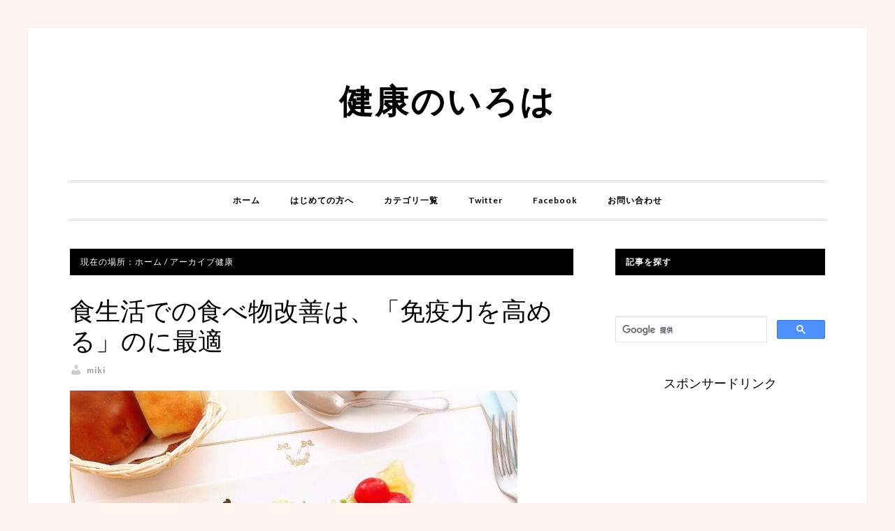

--- FILE ---
content_type: text/html; charset=UTF-8
request_url: http://kenkou.noiroha.com/category/%E5%81%A5%E5%BA%B7
body_size: 10550
content:
<!DOCTYPE html>
<html dir="ltr" lang="ja"
	prefix="og: https://ogp.me/ns#" >
<head >
<meta charset="UTF-8" />
<meta name="viewport" content="width=device-width, initial-scale=1" />
<title>健康 - 健康のいろは</title>
		<!-- All in One SEO 4.2.9 - aioseo.com -->
		<meta name="robots" content="max-image-preview:large" />
		<link rel="canonical" href="http://kenkou.noiroha.com/category/%E5%81%A5%E5%BA%B7" />
		<meta name="generator" content="All in One SEO (AIOSEO) 4.2.9 " />
		<script type="application/ld+json" class="aioseo-schema">
			{"@context":"https:\/\/schema.org","@graph":[{"@type":"BreadcrumbList","@id":"http:\/\/kenkou.noiroha.com\/category\/%E5%81%A5%E5%BA%B7#breadcrumblist","itemListElement":[{"@type":"ListItem","@id":"http:\/\/kenkou.noiroha.com\/#listItem","position":1,"item":{"@type":"WebPage","@id":"http:\/\/kenkou.noiroha.com\/","name":"\u30db\u30fc\u30e0","url":"http:\/\/kenkou.noiroha.com\/"},"nextItem":"http:\/\/kenkou.noiroha.com\/category\/%e5%81%a5%e5%ba%b7#listItem"},{"@type":"ListItem","@id":"http:\/\/kenkou.noiroha.com\/category\/%e5%81%a5%e5%ba%b7#listItem","position":2,"item":{"@type":"WebPage","@id":"http:\/\/kenkou.noiroha.com\/category\/%e5%81%a5%e5%ba%b7","name":"\u5065\u5eb7","url":"http:\/\/kenkou.noiroha.com\/category\/%e5%81%a5%e5%ba%b7"},"previousItem":"http:\/\/kenkou.noiroha.com\/#listItem"}]},{"@type":"CollectionPage","@id":"http:\/\/kenkou.noiroha.com\/category\/%E5%81%A5%E5%BA%B7#collectionpage","url":"http:\/\/kenkou.noiroha.com\/category\/%E5%81%A5%E5%BA%B7","name":"\u5065\u5eb7 - \u5065\u5eb7\u306e\u3044\u308d\u306f","inLanguage":"ja","isPartOf":{"@id":"http:\/\/kenkou.noiroha.com\/#website"},"breadcrumb":{"@id":"http:\/\/kenkou.noiroha.com\/category\/%E5%81%A5%E5%BA%B7#breadcrumblist"}},{"@type":"Organization","@id":"http:\/\/kenkou.noiroha.com\/#organization","name":"\u5065\u5eb7\u306e\u3044\u308d\u306f","url":"http:\/\/kenkou.noiroha.com\/"},{"@type":"WebSite","@id":"http:\/\/kenkou.noiroha.com\/#website","url":"http:\/\/kenkou.noiroha.com\/","name":"\u5065\u5eb7\u306e\u3044\u308d\u306f","inLanguage":"ja","publisher":{"@id":"http:\/\/kenkou.noiroha.com\/#organization"}}]}
		</script>
		<!-- All in One SEO -->
<link rel='dns-prefetch' href='//netdna.bootstrapcdn.com' />
<link rel='dns-prefetch' href='//fonts.googleapis.com' />
<link rel='dns-prefetch' href='//v0.wordpress.com' />
<link rel="alternate" type="application/rss+xml" title="健康のいろは &raquo; フィード" href="http://kenkou.noiroha.com/feed" />
<link rel="alternate" type="application/rss+xml" title="健康のいろは &raquo; コメントフィード" href="http://kenkou.noiroha.com/comments/feed" />
<link rel="alternate" type="application/rss+xml" title="健康のいろは &raquo; 健康 カテゴリーのフィード" href="http://kenkou.noiroha.com/category/%e5%81%a5%e5%ba%b7/feed" />
		<!-- This site uses the Google Analytics by MonsterInsights plugin v9.11.1 - Using Analytics tracking - https://www.monsterinsights.com/ -->
		<!-- Note: MonsterInsights is not currently configured on this site. The site owner needs to authenticate with Google Analytics in the MonsterInsights settings panel. -->
					<!-- No tracking code set -->
				<!-- / Google Analytics by MonsterInsights -->
		<script type="text/javascript">
window._wpemojiSettings = {"baseUrl":"https:\/\/s.w.org\/images\/core\/emoji\/14.0.0\/72x72\/","ext":".png","svgUrl":"https:\/\/s.w.org\/images\/core\/emoji\/14.0.0\/svg\/","svgExt":".svg","source":{"concatemoji":"http:\/\/kenkou.noiroha.com\/wp-includes\/js\/wp-emoji-release.min.js?ver=6.1.9"}};
/*! This file is auto-generated */
!function(e,a,t){var n,r,o,i=a.createElement("canvas"),p=i.getContext&&i.getContext("2d");function s(e,t){var a=String.fromCharCode,e=(p.clearRect(0,0,i.width,i.height),p.fillText(a.apply(this,e),0,0),i.toDataURL());return p.clearRect(0,0,i.width,i.height),p.fillText(a.apply(this,t),0,0),e===i.toDataURL()}function c(e){var t=a.createElement("script");t.src=e,t.defer=t.type="text/javascript",a.getElementsByTagName("head")[0].appendChild(t)}for(o=Array("flag","emoji"),t.supports={everything:!0,everythingExceptFlag:!0},r=0;r<o.length;r++)t.supports[o[r]]=function(e){if(p&&p.fillText)switch(p.textBaseline="top",p.font="600 32px Arial",e){case"flag":return s([127987,65039,8205,9895,65039],[127987,65039,8203,9895,65039])?!1:!s([55356,56826,55356,56819],[55356,56826,8203,55356,56819])&&!s([55356,57332,56128,56423,56128,56418,56128,56421,56128,56430,56128,56423,56128,56447],[55356,57332,8203,56128,56423,8203,56128,56418,8203,56128,56421,8203,56128,56430,8203,56128,56423,8203,56128,56447]);case"emoji":return!s([129777,127995,8205,129778,127999],[129777,127995,8203,129778,127999])}return!1}(o[r]),t.supports.everything=t.supports.everything&&t.supports[o[r]],"flag"!==o[r]&&(t.supports.everythingExceptFlag=t.supports.everythingExceptFlag&&t.supports[o[r]]);t.supports.everythingExceptFlag=t.supports.everythingExceptFlag&&!t.supports.flag,t.DOMReady=!1,t.readyCallback=function(){t.DOMReady=!0},t.supports.everything||(n=function(){t.readyCallback()},a.addEventListener?(a.addEventListener("DOMContentLoaded",n,!1),e.addEventListener("load",n,!1)):(e.attachEvent("onload",n),a.attachEvent("onreadystatechange",function(){"complete"===a.readyState&&t.readyCallback()})),(e=t.source||{}).concatemoji?c(e.concatemoji):e.wpemoji&&e.twemoji&&(c(e.twemoji),c(e.wpemoji)))}(window,document,window._wpemojiSettings);
</script>
<style type="text/css">
img.wp-smiley,
img.emoji {
	display: inline !important;
	border: none !important;
	box-shadow: none !important;
	height: 1em !important;
	width: 1em !important;
	margin: 0 0.07em !important;
	vertical-align: -0.1em !important;
	background: none !important;
	padding: 0 !important;
}
</style>
	<link rel='stylesheet' id='daily-dish-pro-theme-css' href='http://kenkou.noiroha.com/wp-content/themes/daily-dish-pro/style.css?ver=1.0.2' type='text/css' media='all' />
<link rel='stylesheet' id='wp-block-library-css' href='http://kenkou.noiroha.com/wp-includes/css/dist/block-library/style.min.css?ver=6.1.9' type='text/css' media='all' />
<style id='wp-block-library-inline-css' type='text/css'>
.has-text-align-justify{text-align:justify;}
</style>
<link rel='stylesheet' id='mediaelement-css' href='http://kenkou.noiroha.com/wp-includes/js/mediaelement/mediaelementplayer-legacy.min.css?ver=4.2.17' type='text/css' media='all' />
<link rel='stylesheet' id='wp-mediaelement-css' href='http://kenkou.noiroha.com/wp-includes/js/mediaelement/wp-mediaelement.min.css?ver=6.1.9' type='text/css' media='all' />
<link rel='stylesheet' id='classic-theme-styles-css' href='http://kenkou.noiroha.com/wp-includes/css/classic-themes.min.css?ver=1' type='text/css' media='all' />
<style id='global-styles-inline-css' type='text/css'>
body{--wp--preset--color--black: #000000;--wp--preset--color--cyan-bluish-gray: #abb8c3;--wp--preset--color--white: #ffffff;--wp--preset--color--pale-pink: #f78da7;--wp--preset--color--vivid-red: #cf2e2e;--wp--preset--color--luminous-vivid-orange: #ff6900;--wp--preset--color--luminous-vivid-amber: #fcb900;--wp--preset--color--light-green-cyan: #7bdcb5;--wp--preset--color--vivid-green-cyan: #00d084;--wp--preset--color--pale-cyan-blue: #8ed1fc;--wp--preset--color--vivid-cyan-blue: #0693e3;--wp--preset--color--vivid-purple: #9b51e0;--wp--preset--gradient--vivid-cyan-blue-to-vivid-purple: linear-gradient(135deg,rgba(6,147,227,1) 0%,rgb(155,81,224) 100%);--wp--preset--gradient--light-green-cyan-to-vivid-green-cyan: linear-gradient(135deg,rgb(122,220,180) 0%,rgb(0,208,130) 100%);--wp--preset--gradient--luminous-vivid-amber-to-luminous-vivid-orange: linear-gradient(135deg,rgba(252,185,0,1) 0%,rgba(255,105,0,1) 100%);--wp--preset--gradient--luminous-vivid-orange-to-vivid-red: linear-gradient(135deg,rgba(255,105,0,1) 0%,rgb(207,46,46) 100%);--wp--preset--gradient--very-light-gray-to-cyan-bluish-gray: linear-gradient(135deg,rgb(238,238,238) 0%,rgb(169,184,195) 100%);--wp--preset--gradient--cool-to-warm-spectrum: linear-gradient(135deg,rgb(74,234,220) 0%,rgb(151,120,209) 20%,rgb(207,42,186) 40%,rgb(238,44,130) 60%,rgb(251,105,98) 80%,rgb(254,248,76) 100%);--wp--preset--gradient--blush-light-purple: linear-gradient(135deg,rgb(255,206,236) 0%,rgb(152,150,240) 100%);--wp--preset--gradient--blush-bordeaux: linear-gradient(135deg,rgb(254,205,165) 0%,rgb(254,45,45) 50%,rgb(107,0,62) 100%);--wp--preset--gradient--luminous-dusk: linear-gradient(135deg,rgb(255,203,112) 0%,rgb(199,81,192) 50%,rgb(65,88,208) 100%);--wp--preset--gradient--pale-ocean: linear-gradient(135deg,rgb(255,245,203) 0%,rgb(182,227,212) 50%,rgb(51,167,181) 100%);--wp--preset--gradient--electric-grass: linear-gradient(135deg,rgb(202,248,128) 0%,rgb(113,206,126) 100%);--wp--preset--gradient--midnight: linear-gradient(135deg,rgb(2,3,129) 0%,rgb(40,116,252) 100%);--wp--preset--duotone--dark-grayscale: url('#wp-duotone-dark-grayscale');--wp--preset--duotone--grayscale: url('#wp-duotone-grayscale');--wp--preset--duotone--purple-yellow: url('#wp-duotone-purple-yellow');--wp--preset--duotone--blue-red: url('#wp-duotone-blue-red');--wp--preset--duotone--midnight: url('#wp-duotone-midnight');--wp--preset--duotone--magenta-yellow: url('#wp-duotone-magenta-yellow');--wp--preset--duotone--purple-green: url('#wp-duotone-purple-green');--wp--preset--duotone--blue-orange: url('#wp-duotone-blue-orange');--wp--preset--font-size--small: 13px;--wp--preset--font-size--medium: 20px;--wp--preset--font-size--large: 36px;--wp--preset--font-size--x-large: 42px;--wp--preset--spacing--20: 0.44rem;--wp--preset--spacing--30: 0.67rem;--wp--preset--spacing--40: 1rem;--wp--preset--spacing--50: 1.5rem;--wp--preset--spacing--60: 2.25rem;--wp--preset--spacing--70: 3.38rem;--wp--preset--spacing--80: 5.06rem;}:where(.is-layout-flex){gap: 0.5em;}body .is-layout-flow > .alignleft{float: left;margin-inline-start: 0;margin-inline-end: 2em;}body .is-layout-flow > .alignright{float: right;margin-inline-start: 2em;margin-inline-end: 0;}body .is-layout-flow > .aligncenter{margin-left: auto !important;margin-right: auto !important;}body .is-layout-constrained > .alignleft{float: left;margin-inline-start: 0;margin-inline-end: 2em;}body .is-layout-constrained > .alignright{float: right;margin-inline-start: 2em;margin-inline-end: 0;}body .is-layout-constrained > .aligncenter{margin-left: auto !important;margin-right: auto !important;}body .is-layout-constrained > :where(:not(.alignleft):not(.alignright):not(.alignfull)){max-width: var(--wp--style--global--content-size);margin-left: auto !important;margin-right: auto !important;}body .is-layout-constrained > .alignwide{max-width: var(--wp--style--global--wide-size);}body .is-layout-flex{display: flex;}body .is-layout-flex{flex-wrap: wrap;align-items: center;}body .is-layout-flex > *{margin: 0;}:where(.wp-block-columns.is-layout-flex){gap: 2em;}.has-black-color{color: var(--wp--preset--color--black) !important;}.has-cyan-bluish-gray-color{color: var(--wp--preset--color--cyan-bluish-gray) !important;}.has-white-color{color: var(--wp--preset--color--white) !important;}.has-pale-pink-color{color: var(--wp--preset--color--pale-pink) !important;}.has-vivid-red-color{color: var(--wp--preset--color--vivid-red) !important;}.has-luminous-vivid-orange-color{color: var(--wp--preset--color--luminous-vivid-orange) !important;}.has-luminous-vivid-amber-color{color: var(--wp--preset--color--luminous-vivid-amber) !important;}.has-light-green-cyan-color{color: var(--wp--preset--color--light-green-cyan) !important;}.has-vivid-green-cyan-color{color: var(--wp--preset--color--vivid-green-cyan) !important;}.has-pale-cyan-blue-color{color: var(--wp--preset--color--pale-cyan-blue) !important;}.has-vivid-cyan-blue-color{color: var(--wp--preset--color--vivid-cyan-blue) !important;}.has-vivid-purple-color{color: var(--wp--preset--color--vivid-purple) !important;}.has-black-background-color{background-color: var(--wp--preset--color--black) !important;}.has-cyan-bluish-gray-background-color{background-color: var(--wp--preset--color--cyan-bluish-gray) !important;}.has-white-background-color{background-color: var(--wp--preset--color--white) !important;}.has-pale-pink-background-color{background-color: var(--wp--preset--color--pale-pink) !important;}.has-vivid-red-background-color{background-color: var(--wp--preset--color--vivid-red) !important;}.has-luminous-vivid-orange-background-color{background-color: var(--wp--preset--color--luminous-vivid-orange) !important;}.has-luminous-vivid-amber-background-color{background-color: var(--wp--preset--color--luminous-vivid-amber) !important;}.has-light-green-cyan-background-color{background-color: var(--wp--preset--color--light-green-cyan) !important;}.has-vivid-green-cyan-background-color{background-color: var(--wp--preset--color--vivid-green-cyan) !important;}.has-pale-cyan-blue-background-color{background-color: var(--wp--preset--color--pale-cyan-blue) !important;}.has-vivid-cyan-blue-background-color{background-color: var(--wp--preset--color--vivid-cyan-blue) !important;}.has-vivid-purple-background-color{background-color: var(--wp--preset--color--vivid-purple) !important;}.has-black-border-color{border-color: var(--wp--preset--color--black) !important;}.has-cyan-bluish-gray-border-color{border-color: var(--wp--preset--color--cyan-bluish-gray) !important;}.has-white-border-color{border-color: var(--wp--preset--color--white) !important;}.has-pale-pink-border-color{border-color: var(--wp--preset--color--pale-pink) !important;}.has-vivid-red-border-color{border-color: var(--wp--preset--color--vivid-red) !important;}.has-luminous-vivid-orange-border-color{border-color: var(--wp--preset--color--luminous-vivid-orange) !important;}.has-luminous-vivid-amber-border-color{border-color: var(--wp--preset--color--luminous-vivid-amber) !important;}.has-light-green-cyan-border-color{border-color: var(--wp--preset--color--light-green-cyan) !important;}.has-vivid-green-cyan-border-color{border-color: var(--wp--preset--color--vivid-green-cyan) !important;}.has-pale-cyan-blue-border-color{border-color: var(--wp--preset--color--pale-cyan-blue) !important;}.has-vivid-cyan-blue-border-color{border-color: var(--wp--preset--color--vivid-cyan-blue) !important;}.has-vivid-purple-border-color{border-color: var(--wp--preset--color--vivid-purple) !important;}.has-vivid-cyan-blue-to-vivid-purple-gradient-background{background: var(--wp--preset--gradient--vivid-cyan-blue-to-vivid-purple) !important;}.has-light-green-cyan-to-vivid-green-cyan-gradient-background{background: var(--wp--preset--gradient--light-green-cyan-to-vivid-green-cyan) !important;}.has-luminous-vivid-amber-to-luminous-vivid-orange-gradient-background{background: var(--wp--preset--gradient--luminous-vivid-amber-to-luminous-vivid-orange) !important;}.has-luminous-vivid-orange-to-vivid-red-gradient-background{background: var(--wp--preset--gradient--luminous-vivid-orange-to-vivid-red) !important;}.has-very-light-gray-to-cyan-bluish-gray-gradient-background{background: var(--wp--preset--gradient--very-light-gray-to-cyan-bluish-gray) !important;}.has-cool-to-warm-spectrum-gradient-background{background: var(--wp--preset--gradient--cool-to-warm-spectrum) !important;}.has-blush-light-purple-gradient-background{background: var(--wp--preset--gradient--blush-light-purple) !important;}.has-blush-bordeaux-gradient-background{background: var(--wp--preset--gradient--blush-bordeaux) !important;}.has-luminous-dusk-gradient-background{background: var(--wp--preset--gradient--luminous-dusk) !important;}.has-pale-ocean-gradient-background{background: var(--wp--preset--gradient--pale-ocean) !important;}.has-electric-grass-gradient-background{background: var(--wp--preset--gradient--electric-grass) !important;}.has-midnight-gradient-background{background: var(--wp--preset--gradient--midnight) !important;}.has-small-font-size{font-size: var(--wp--preset--font-size--small) !important;}.has-medium-font-size{font-size: var(--wp--preset--font-size--medium) !important;}.has-large-font-size{font-size: var(--wp--preset--font-size--large) !important;}.has-x-large-font-size{font-size: var(--wp--preset--font-size--x-large) !important;}
.wp-block-navigation a:where(:not(.wp-element-button)){color: inherit;}
:where(.wp-block-columns.is-layout-flex){gap: 2em;}
.wp-block-pullquote{font-size: 1.5em;line-height: 1.6;}
</style>
<link rel='stylesheet' id='contact-form-7-css' href='http://kenkou.noiroha.com/wp-content/plugins/contact-form-7/includes/css/styles.css?ver=5.7.2' type='text/css' media='all' />
<link rel='stylesheet' id='font-awesome-css' href='//netdna.bootstrapcdn.com/font-awesome/4.1.0/css/font-awesome.css' type='text/css' media='screen' />
<link rel='stylesheet' id='toc-screen-css' href='http://kenkou.noiroha.com/wp-content/plugins/table-of-contents-plus/screen.min.css?ver=2212' type='text/css' media='all' />
<link rel='stylesheet' id='dashicons-css' href='http://kenkou.noiroha.com/wp-includes/css/dashicons.min.css?ver=6.1.9' type='text/css' media='all' />
<link rel='stylesheet' id='daily-dish-google-fonts-css' href='//fonts.googleapis.com/css?family=Alice%7CLato%3A400%2C700%2C900&#038;ver=1.0.2' type='text/css' media='all' />
<link rel='stylesheet' id='jetpack_css-css' href='http://kenkou.noiroha.com/wp-content/plugins/jetpack/css/jetpack.css?ver=11.7.3' type='text/css' media='all' />
<script type='text/javascript' src='http://kenkou.noiroha.com/wp-includes/js/jquery/jquery.min.js?ver=3.6.1' id='jquery-core-js'></script>
<script type='text/javascript' src='http://kenkou.noiroha.com/wp-includes/js/jquery/jquery-migrate.min.js?ver=3.3.2' id='jquery-migrate-js'></script>
<script type='text/javascript' src='http://kenkou.noiroha.com/wp-content/themes/daily-dish-pro/js/responsive-menu.js?ver=1.0.0' id='daily-dish-responsive-menu-js'></script>
<link rel="https://api.w.org/" href="http://kenkou.noiroha.com/wp-json/" /><link rel="alternate" type="application/json" href="http://kenkou.noiroha.com/wp-json/wp/v2/categories/312" /><link rel="EditURI" type="application/rsd+xml" title="RSD" href="http://kenkou.noiroha.com/xmlrpc.php?rsd" />
<link rel="wlwmanifest" type="application/wlwmanifest+xml" href="http://kenkou.noiroha.com/wp-includes/wlwmanifest.xml" />
<meta name="generator" content="WordPress 6.1.9" />
<style>
.scroll-back-to-top-wrapper {
    position: fixed;
	opacity: 0;
	visibility: hidden;
	overflow: hidden;
	text-align: center;
	z-index: 99999999;
    background-color: #777777;
	color: #eeeeee;
	width: 60px;
	height: 38px;
	line-height: 38px;
	right: 15px;
	bottom: 15px;
	padding-top: 2px;
	border-top-left-radius: 10px;
	border-top-right-radius: 10px;
	border-bottom-right-radius: 10px;
	border-bottom-left-radius: 10px;
	-webkit-transition: all 0.5s ease-in-out;
	-moz-transition: all 0.5s ease-in-out;
	-ms-transition: all 0.5s ease-in-out;
	-o-transition: all 0.5s ease-in-out;
	transition: all 0.5s ease-in-out;
}
.scroll-back-to-top-wrapper:hover {
	background-color: #888888;
  color: #eeeeee;
}
.scroll-back-to-top-wrapper.show {
    visibility:visible;
    cursor:pointer;
	opacity: 0.8;
}
.scroll-back-to-top-wrapper i.fa {
	line-height: inherit;
}
.scroll-back-to-top-wrapper .fa-lg {
	vertical-align: 0;
}
</style><style type="text/css">div#toc_container {width: 100%;}div#toc_container ul li {font-size: 90%;}</style>	<style>img#wpstats{display:none}</style>
		<link rel="pingback" href="http://kenkou.noiroha.com/xmlrpc.php" />
<!-- BEGIN: WP Social Bookmarking Light HEAD --><script>
    (function (d, s, id) {
        var js, fjs = d.getElementsByTagName(s)[0];
        if (d.getElementById(id)) return;
        js = d.createElement(s);
        js.id = id;
        js.src = "//connect.facebook.net/en_US/sdk.js#xfbml=1&version=v2.7";
        fjs.parentNode.insertBefore(js, fjs);
    }(document, 'script', 'facebook-jssdk'));
</script>
<style type="text/css">.wp_social_bookmarking_light{
    border: 0 !important;
    padding: 10px 0 20px 0 !important;
    margin: 0 !important;
}
.wp_social_bookmarking_light div{
    float: left !important;
    border: 0 !important;
    padding: 0 !important;
    margin: 0 5px 0px 0 !important;
    min-height: 30px !important;
    line-height: 18px !important;
    text-indent: 0 !important;
}
.wp_social_bookmarking_light img{
    border: 0 !important;
    padding: 0;
    margin: 0;
    vertical-align: top !important;
}
.wp_social_bookmarking_light_clear{
    clear: both !important;
}
#fb-root{
    display: none;
}
.wsbl_twitter{
    width: 100px;
}
.wsbl_facebook_like iframe{
    max-width: none !important;
}
</style>
<!-- END: WP Social Bookmarking Light HEAD -->
<style type="text/css">.broken_link, a.broken_link {
	text-decoration: line-through;
}</style><style type="text/css" id="custom-background-css">
body.custom-background { background-color: #fff4ef; }
</style>
	<link rel="icon" href="http://kenkou.noiroha.com/wp-content/uploads/2017/12/cropped-907544-32x32.png" sizes="32x32" />
<link rel="icon" href="http://kenkou.noiroha.com/wp-content/uploads/2017/12/cropped-907544-192x192.png" sizes="192x192" />
<link rel="apple-touch-icon" href="http://kenkou.noiroha.com/wp-content/uploads/2017/12/cropped-907544-180x180.png" />
<meta name="msapplication-TileImage" content="http://kenkou.noiroha.com/wp-content/uploads/2017/12/cropped-907544-270x270.png" />
</head>
<body class="archive category category-312 custom-background header-full-width content-sidebar genesis-breadcrumbs-visible genesis-footer-widgets-hidden" itemscope itemtype="https://schema.org/WebPage"><svg xmlns="http://www.w3.org/2000/svg" viewBox="0 0 0 0" width="0" height="0" focusable="false" role="none" style="visibility: hidden; position: absolute; left: -9999px; overflow: hidden;" ><defs><filter id="wp-duotone-dark-grayscale"><feColorMatrix color-interpolation-filters="sRGB" type="matrix" values=" .299 .587 .114 0 0 .299 .587 .114 0 0 .299 .587 .114 0 0 .299 .587 .114 0 0 " /><feComponentTransfer color-interpolation-filters="sRGB" ><feFuncR type="table" tableValues="0 0.49803921568627" /><feFuncG type="table" tableValues="0 0.49803921568627" /><feFuncB type="table" tableValues="0 0.49803921568627" /><feFuncA type="table" tableValues="1 1" /></feComponentTransfer><feComposite in2="SourceGraphic" operator="in" /></filter></defs></svg><svg xmlns="http://www.w3.org/2000/svg" viewBox="0 0 0 0" width="0" height="0" focusable="false" role="none" style="visibility: hidden; position: absolute; left: -9999px; overflow: hidden;" ><defs><filter id="wp-duotone-grayscale"><feColorMatrix color-interpolation-filters="sRGB" type="matrix" values=" .299 .587 .114 0 0 .299 .587 .114 0 0 .299 .587 .114 0 0 .299 .587 .114 0 0 " /><feComponentTransfer color-interpolation-filters="sRGB" ><feFuncR type="table" tableValues="0 1" /><feFuncG type="table" tableValues="0 1" /><feFuncB type="table" tableValues="0 1" /><feFuncA type="table" tableValues="1 1" /></feComponentTransfer><feComposite in2="SourceGraphic" operator="in" /></filter></defs></svg><svg xmlns="http://www.w3.org/2000/svg" viewBox="0 0 0 0" width="0" height="0" focusable="false" role="none" style="visibility: hidden; position: absolute; left: -9999px; overflow: hidden;" ><defs><filter id="wp-duotone-purple-yellow"><feColorMatrix color-interpolation-filters="sRGB" type="matrix" values=" .299 .587 .114 0 0 .299 .587 .114 0 0 .299 .587 .114 0 0 .299 .587 .114 0 0 " /><feComponentTransfer color-interpolation-filters="sRGB" ><feFuncR type="table" tableValues="0.54901960784314 0.98823529411765" /><feFuncG type="table" tableValues="0 1" /><feFuncB type="table" tableValues="0.71764705882353 0.25490196078431" /><feFuncA type="table" tableValues="1 1" /></feComponentTransfer><feComposite in2="SourceGraphic" operator="in" /></filter></defs></svg><svg xmlns="http://www.w3.org/2000/svg" viewBox="0 0 0 0" width="0" height="0" focusable="false" role="none" style="visibility: hidden; position: absolute; left: -9999px; overflow: hidden;" ><defs><filter id="wp-duotone-blue-red"><feColorMatrix color-interpolation-filters="sRGB" type="matrix" values=" .299 .587 .114 0 0 .299 .587 .114 0 0 .299 .587 .114 0 0 .299 .587 .114 0 0 " /><feComponentTransfer color-interpolation-filters="sRGB" ><feFuncR type="table" tableValues="0 1" /><feFuncG type="table" tableValues="0 0.27843137254902" /><feFuncB type="table" tableValues="0.5921568627451 0.27843137254902" /><feFuncA type="table" tableValues="1 1" /></feComponentTransfer><feComposite in2="SourceGraphic" operator="in" /></filter></defs></svg><svg xmlns="http://www.w3.org/2000/svg" viewBox="0 0 0 0" width="0" height="0" focusable="false" role="none" style="visibility: hidden; position: absolute; left: -9999px; overflow: hidden;" ><defs><filter id="wp-duotone-midnight"><feColorMatrix color-interpolation-filters="sRGB" type="matrix" values=" .299 .587 .114 0 0 .299 .587 .114 0 0 .299 .587 .114 0 0 .299 .587 .114 0 0 " /><feComponentTransfer color-interpolation-filters="sRGB" ><feFuncR type="table" tableValues="0 0" /><feFuncG type="table" tableValues="0 0.64705882352941" /><feFuncB type="table" tableValues="0 1" /><feFuncA type="table" tableValues="1 1" /></feComponentTransfer><feComposite in2="SourceGraphic" operator="in" /></filter></defs></svg><svg xmlns="http://www.w3.org/2000/svg" viewBox="0 0 0 0" width="0" height="0" focusable="false" role="none" style="visibility: hidden; position: absolute; left: -9999px; overflow: hidden;" ><defs><filter id="wp-duotone-magenta-yellow"><feColorMatrix color-interpolation-filters="sRGB" type="matrix" values=" .299 .587 .114 0 0 .299 .587 .114 0 0 .299 .587 .114 0 0 .299 .587 .114 0 0 " /><feComponentTransfer color-interpolation-filters="sRGB" ><feFuncR type="table" tableValues="0.78039215686275 1" /><feFuncG type="table" tableValues="0 0.94901960784314" /><feFuncB type="table" tableValues="0.35294117647059 0.47058823529412" /><feFuncA type="table" tableValues="1 1" /></feComponentTransfer><feComposite in2="SourceGraphic" operator="in" /></filter></defs></svg><svg xmlns="http://www.w3.org/2000/svg" viewBox="0 0 0 0" width="0" height="0" focusable="false" role="none" style="visibility: hidden; position: absolute; left: -9999px; overflow: hidden;" ><defs><filter id="wp-duotone-purple-green"><feColorMatrix color-interpolation-filters="sRGB" type="matrix" values=" .299 .587 .114 0 0 .299 .587 .114 0 0 .299 .587 .114 0 0 .299 .587 .114 0 0 " /><feComponentTransfer color-interpolation-filters="sRGB" ><feFuncR type="table" tableValues="0.65098039215686 0.40392156862745" /><feFuncG type="table" tableValues="0 1" /><feFuncB type="table" tableValues="0.44705882352941 0.4" /><feFuncA type="table" tableValues="1 1" /></feComponentTransfer><feComposite in2="SourceGraphic" operator="in" /></filter></defs></svg><svg xmlns="http://www.w3.org/2000/svg" viewBox="0 0 0 0" width="0" height="0" focusable="false" role="none" style="visibility: hidden; position: absolute; left: -9999px; overflow: hidden;" ><defs><filter id="wp-duotone-blue-orange"><feColorMatrix color-interpolation-filters="sRGB" type="matrix" values=" .299 .587 .114 0 0 .299 .587 .114 0 0 .299 .587 .114 0 0 .299 .587 .114 0 0 " /><feComponentTransfer color-interpolation-filters="sRGB" ><feFuncR type="table" tableValues="0.098039215686275 1" /><feFuncG type="table" tableValues="0 0.66274509803922" /><feFuncB type="table" tableValues="0.84705882352941 0.41960784313725" /><feFuncA type="table" tableValues="1 1" /></feComponentTransfer><feComposite in2="SourceGraphic" operator="in" /></filter></defs></svg><div class="site-container"><header class="site-header" itemscope itemtype="https://schema.org/WPHeader"><div class="wrap"><div class="title-area"><p class="site-title" itemprop="headline"><a href="http://kenkou.noiroha.com/">健康のいろは</a></p></div></div></header><nav class="nav-primary" aria-label="メイン" itemscope itemtype="https://schema.org/SiteNavigationElement"><div class="wrap"><ul id="menu-%e3%83%a1%e3%82%a4%e3%83%b3" class="menu genesis-nav-menu menu-primary"><li id="menu-item-978" class="menu-item menu-item-type-custom menu-item-object-custom menu-item-home menu-item-978"><a href="http://kenkou.noiroha.com/" itemprop="url"><span itemprop="name">ホーム</span></a></li>
<li id="menu-item-981" class="menu-item menu-item-type-post_type menu-item-object-page menu-item-981"><a href="http://kenkou.noiroha.com/%e3%81%af%e3%81%98%e3%82%81%e3%81%a6%e3%81%ae%e6%96%b9%e3%81%b8" itemprop="url"><span itemprop="name">はじめての方へ</span></a></li>
<li id="menu-item-982" class="menu-item menu-item-type-post_type menu-item-object-page menu-item-982"><a href="http://kenkou.noiroha.com/sitemap" itemprop="url"><span itemprop="name">カテゴリ一覧</span></a></li>
<li id="menu-item-983" class="menu-item menu-item-type-custom menu-item-object-custom menu-item-983"><a href="https://twitter.com/kenkounoiroha" itemprop="url"><span itemprop="name">Twitter</span></a></li>
<li id="menu-item-984" class="menu-item menu-item-type-custom menu-item-object-custom menu-item-984"><a href="https://www.facebook.com/kenkounoiroha/" itemprop="url"><span itemprop="name">Facebook</span></a></li>
<li id="menu-item-979" class="menu-item menu-item-type-post_type menu-item-object-page menu-item-has-children menu-item-979"><a href="http://kenkou.noiroha.com/%e3%81%8a%e5%95%8f%e3%81%84%e5%90%88%e3%82%8f%e3%81%9b" itemprop="url"><span itemprop="name">お問い合わせ</span></a>
<ul class="sub-menu">
	<li id="menu-item-980" class="menu-item menu-item-type-post_type menu-item-object-page menu-item-980"><a href="http://kenkou.noiroha.com/%e3%81%8a%e5%95%8f%e3%81%84%e5%90%88%e3%82%8f%e3%81%9b/%e5%85%8d%e8%b2%ac%e4%ba%8b%e9%a0%85%e3%83%bb%e7%9f%a5%e7%9a%84%e8%b2%a1%e7%94%a3%e6%a8%a9" itemprop="url"><span itemprop="name">免責事項・知的財産権</span></a></li>
</ul>
</li>
</ul></div></nav><div class="site-inner"><div class="content-sidebar-wrap"><main class="content"><div class="breadcrumb" itemscope itemtype="https://schema.org/BreadcrumbList">現在の場所：<span class="breadcrumb-link-wrap" itemprop="itemListElement" itemscope itemtype="https://schema.org/ListItem"><a class="breadcrumb-link" href="http://kenkou.noiroha.com/" itemprop="item"><span class="breadcrumb-link-text-wrap" itemprop="name">ホーム</span></a><meta itemprop="position" content="1"></span> <span aria-label="breadcrumb separator">/</span> アーカイブ健康</div><article class="post-321 post type-post status-publish format-standard category-312 tag-108 tag-19 entry" aria-label="食生活での食べ物改善は、「免疫力を高める」のに最適" itemscope itemtype="https://schema.org/CreativeWork"><header class="entry-header"><h2 class="entry-title" itemprop="headline"><a class="entry-title-link" rel="bookmark" href="http://kenkou.noiroha.com/menekiryokuwotakameru-tabemono-321.html">食生活での食べ物改善は、「免疫力を高める」のに最適</a></h2>
<p class="entry-meta"><span class="entry-author" itemprop="author" itemscope itemtype="https://schema.org/Person"><a href="http://kenkou.noiroha.com/user/miki" class="entry-author-link" rel="author" itemprop="url"><span class="entry-author-name" itemprop="name">miki</span></a></span> </p></header><div class="entry-content" itemprop="text"><p><a href="http://kenkou.noiroha.com/menekiryokuwotakameru-tabemono-321.html"><img decoding="async" class="alignnone size-full wp-image-779" src="http://kenkou.noiroha.com/wp-content/uploads/2016/06/menekiryokuwotakameru-tabemono.jpg" alt="menekiryokuwotakameru tabemono" width="640" height="511" /></a></p>
<p>免疫力を高めるには、「食生活」を改善することが、一番効果があると言われています。食物繊維やミネラル、発酵食品などを食べることが大切ですが、健康的な食生活のためにできることを考えてみました。</p>
<p>食生活を改善するのが、 <span style="color: #ff6600;"><strong>免疫力を高める </strong></span>のに役立つのは、免疫細胞の７０％が腸にあるからです。どんな <span style="color: #ff6600;"><strong>食べ物 </strong></span>が最も効果が高いと思いますか。</p>
<hr />
<p> <a href="http://kenkou.noiroha.com/menekiryokuwotakameru-tabemono-321.html" title="[もっと読む...] &laquo;食生活での食べ物改善は、「免疫力を高める」のに最適&raquo;" class="more-link">続きはこちら &raquo; &raquo; </a></p>
</div><footer class="entry-footer"><p class="entry-meta"><span class="entry-categories">Filed Under: <a href="http://kenkou.noiroha.com/category/%e5%81%a5%e5%ba%b7" rel="category tag">健康</a></span> <span class="entry-tags">関連タグ：<a href="http://kenkou.noiroha.com/tag/%e5%85%8d%e7%96%ab%e5%8a%9b%e3%82%92%e9%ab%98%e3%82%81%e3%82%8b" rel="tag">免疫力を高める</a>, <a href="http://kenkou.noiroha.com/tag/%e9%a3%9f%e3%81%b9%e7%89%a9" rel="tag">食べ物</a></span></p></footer></article></main><aside class="sidebar sidebar-primary widget-area" role="complementary" aria-label="最初のサイドバー" itemscope itemtype="https://schema.org/WPSideBar"><section id="text-9" class="widget widget_text"><div class="widget-wrap"><h4 class="widget-title widgettitle">記事を探す</h4>
			<div class="textwidget"><p><script>
  (function() {
    var cx = 'partner-pub-9136846504782129:3410683099';
    var gcse = document.createElement('script');
    gcse.type = 'text/javascript';
    gcse.async = true;
    gcse.src = 'https://cse.google.com/cse.js?cx=' + cx;
    var s = document.getElementsByTagName('script')[0];
    s.parentNode.insertBefore(gcse, s);
  })();
</script><br />
<gcse:searchbox-only></gcse:searchbox-only></p>
</div>
		</div></section>
<section id="text-10" class="widget widget_text"><div class="widget-wrap">			<div class="textwidget"><div align="center">スポンサードリンク</div>
<div align="center">
<script async src="//pagead2.googlesyndication.com/pagead/js/adsbygoogle.js"></script><br />
<!-- kenkou.noiroha.com_300_250_ad3 --><br />
<ins class="adsbygoogle"
     style="display:inline-block;width:300px;height:250px"
     data-ad-client="ca-pub-9136846504782129"
     data-ad-slot="6830878692"></ins><br />
<script>
(adsbygoogle = window.adsbygoogle || []).push({});
</script>
</div>
</div>
		</div></section>
<section id="categories-3" class="widget widget_categories"><div class="widget-wrap"><h4 class="widget-title widgettitle">カテゴリから探す</h4>
			<ul>
					<li class="cat-item cat-item-190"><a href="http://kenkou.noiroha.com/category/healthy-meal">健康的な食事</a>
<ul class='children'>
	<li class="cat-item cat-item-188"><a href="http://kenkou.noiroha.com/category/healthy-meal/oil-of-almonds">アーモンドオイル</a>
</li>
	<li class="cat-item cat-item-230"><a href="http://kenkou.noiroha.com/category/healthy-meal/yogurt">ヨーグルト</a>
</li>
	<li class="cat-item cat-item-33"><a href="http://kenkou.noiroha.com/category/healthy-meal/salt-reduction">減塩</a>
</li>
	<li class="cat-item cat-item-25"><a href="http://kenkou.noiroha.com/category/healthy-meal/low-in-calories">低カロリー</a>
</li>
	<li class="cat-item cat-item-175"><a href="http://kenkou.noiroha.com/category/healthy-meal/almonds">アーモンド</a>
</li>
</ul>
</li>
	<li class="cat-item cat-item-16"><a href="http://kenkou.noiroha.com/category/lifestyle-related-disease">生活習慣病</a>
<ul class='children'>
	<li class="cat-item cat-item-228"><a href="http://kenkou.noiroha.com/category/lifestyle-related-disease/pudding-body">プリン体</a>
</li>
	<li class="cat-item cat-item-133"><a href="http://kenkou.noiroha.com/category/lifestyle-related-disease/lactic-acid-acidosis">乳酸アシドーシス</a>
</li>
</ul>
</li>
	<li class="cat-item cat-item-8"><a href="http://kenkou.noiroha.com/category/constipation">便秘</a>
<ul class='children'>
	<li class="cat-item cat-item-178"><a href="http://kenkou.noiroha.com/category/constipation/flora-in-the-gut">腸内フローラ</a>
</li>
	<li class="cat-item cat-item-124"><a href="http://kenkou.noiroha.com/category/constipation/lactobacillus">乳酸菌</a>
</li>
	<li class="cat-item cat-item-260"><a href="http://kenkou.noiroha.com/category/constipation/soybean-milk-yogurt">豆乳ヨーグルト</a>
</li>
</ul>
</li>
	<li class="cat-item cat-item-131"><a href="http://kenkou.noiroha.com/category/overweight">肥満</a>
<ul class='children'>
	<li class="cat-item cat-item-127"><a href="http://kenkou.noiroha.com/category/overweight/glucide-restriction">糖質制限</a>
</li>
	<li class="cat-item cat-item-69"><a href="http://kenkou.noiroha.com/category/overweight/subcutaneous-fat">皮下脂肪</a>
</li>
	<li class="cat-item cat-item-47"><a href="http://kenkou.noiroha.com/category/overweight/the-proper-weight">適正体重</a>
</li>
</ul>
</li>
	<li class="cat-item cat-item-51"><a href="http://kenkou.noiroha.com/category/scale">体重計</a>
<ul class='children'>
	<li class="cat-item cat-item-154"><a href="http://kenkou.noiroha.com/category/scale/fat-of-internal-organs">内臓脂肪</a>
</li>
</ul>
</li>
	<li class="cat-item cat-item-242"><a href="http://kenkou.noiroha.com/category/movement">運動</a>
<ul class='children'>
	<li class="cat-item cat-item-6"><a href="http://kenkou.noiroha.com/category/movement/lack-of-exercise">運動不足</a>
</li>
	<li class="cat-item cat-item-170"><a href="http://kenkou.noiroha.com/category/movement/the-lung-capacity">肺活量</a>
</li>
</ul>
</li>
	<li class="cat-item cat-item-121"><a href="http://kenkou.noiroha.com/category/fatigue-reduction">疲労回復</a>
<ul class='children'>
	<li class="cat-item cat-item-207"><a href="http://kenkou.noiroha.com/category/fatigue-reduction/eyestrain">疲れ目</a>
</li>
</ul>
</li>
	<li class="cat-item cat-item-14"><a href="http://kenkou.noiroha.com/category/stress">ストレス</a>
<ul class='children'>
	<li class="cat-item cat-item-116"><a href="http://kenkou.noiroha.com/category/stress/parasympathetic-nerve">副交感神経</a>
</li>
	<li class="cat-item cat-item-129"><a href="http://kenkou.noiroha.com/category/stress/abdominal-respiration">腹式呼吸</a>
</li>
</ul>
</li>
	<li class="cat-item cat-item-172"><a href="http://kenkou.noiroha.com/category/snore">いびき</a>
<ul class='children'>
	<li class="cat-item cat-item-91"><a href="http://kenkou.noiroha.com/category/snore/nose">鼻</a>
</li>
</ul>
</li>
	<li class="cat-item cat-item-107"><a href="http://kenkou.noiroha.com/category/healthy">健康</a>
<ul class='children'>
	<li class="cat-item cat-item-32"><a href="http://kenkou.noiroha.com/category/healthy/supplement">サプリメント</a>
</li>
	<li class="cat-item cat-item-77"><a href="http://kenkou.noiroha.com/category/healthy/chinese-medicine">漢方</a>
</li>
	<li class="cat-item cat-item-85"><a href="http://kenkou.noiroha.com/category/healthy/recipe">レシピ</a>
</li>
	<li class="cat-item cat-item-226"><a href="http://kenkou.noiroha.com/category/healthy/short-breath">息切れ</a>
</li>
</ul>
</li>
	<li class="cat-item cat-item-119"><a href="http://kenkou.noiroha.com/category/clear-skin">美肌</a>
<ul class='children'>
	<li class="cat-item cat-item-2"><a href="http://kenkou.noiroha.com/category/clear-skin/humidifier">加湿器</a>
</li>
</ul>
</li>
	<li class="cat-item cat-item-62"><a href="http://kenkou.noiroha.com/category/immunity">免疫</a>
<ul class='children'>
	<li class="cat-item cat-item-150"><a href="http://kenkou.noiroha.com/category/immunity/cold">風邪</a>
</li>
	<li class="cat-item cat-item-114"><a href="http://kenkou.noiroha.com/category/immunity/the-immunity-power">免疫力</a>
</li>
</ul>
</li>
	<li class="cat-item cat-item-111"><a href="http://kenkou.noiroha.com/category/leg">下肢</a>
<ul class='children'>
	<li class="cat-item cat-item-68"><a href="http://kenkou.noiroha.com/category/leg/thigh">太股</a>
</li>
	<li class="cat-item cat-item-12"><a href="http://kenkou.noiroha.com/category/leg/major-hip-throw-quarter">大腰筋</a>
</li>
</ul>
</li>
	<li class="cat-item cat-item-286"><a href="http://kenkou.noiroha.com/category/others">その他</a>
<ul class='children'>
	<li class="cat-item cat-item-201"><a href="http://kenkou.noiroha.com/category/others/flora-in-the-mouth">口内フローラ</a>
</li>
	<li class="cat-item cat-item-199"><a href="http://kenkou.noiroha.com/category/others/tick-extermination">ダニ退治</a>
</li>
</ul>
</li>
	<li class="cat-item cat-item-311"><a href="http://kenkou.noiroha.com/category/%e3%81%b5%e3%81%8f%e3%82%89%e3%81%af%e3%81%8e">ふくらはぎ</a>
</li>
	<li class="cat-item cat-item-296"><a href="http://kenkou.noiroha.com/category/%e3%82%b5%e3%83%97%e3%83%aa%e3%83%a1%e3%83%b3%e3%83%88">サプリメント</a>
</li>
	<li class="cat-item cat-item-292"><a href="http://kenkou.noiroha.com/category/%e3%82%b9%e3%83%88%e3%83%ac%e3%82%b9">ストレス</a>
</li>
	<li class="cat-item cat-item-307"><a href="http://kenkou.noiroha.com/category/%e3%83%ac%e3%82%b7%e3%83%94">レシピ</a>
</li>
	<li class="cat-item cat-item-313"><a href="http://kenkou.noiroha.com/category/%e4%b8%8b%e8%82%a2">下肢</a>
</li>
	<li class="cat-item cat-item-308"><a href="http://kenkou.noiroha.com/category/%e4%ba%ba%e9%96%93%e3%83%89%e3%83%83%e3%82%af">人間ドック</a>
</li>
	<li class="cat-item cat-item-294"><a href="http://kenkou.noiroha.com/category/%e4%bd%8e%e3%82%ab%e3%83%ad%e3%83%aa%e3%83%bc">低カロリー</a>
</li>
	<li class="cat-item cat-item-310"><a href="http://kenkou.noiroha.com/category/%e4%bd%93%e7%b5%84%e6%88%90%e8%a8%88">体組成計</a>
</li>
	<li class="cat-item cat-item-300"><a href="http://kenkou.noiroha.com/category/%e4%bd%93%e9%87%8d%e8%a8%88">体重計</a>
</li>
	<li class="cat-item cat-item-290"><a href="http://kenkou.noiroha.com/category/%e4%be%bf%e7%a7%98">便秘</a>
</li>
	<li class="cat-item cat-item-312 current-cat"><a aria-current="page" href="http://kenkou.noiroha.com/category/%e5%81%a5%e5%ba%b7">健康</a>
</li>
	<li class="cat-item cat-item-298"><a href="http://kenkou.noiroha.com/category/%e5%81%a5%e5%ba%b7%e8%a8%ba%e6%96%ad">健康診断</a>
</li>
	<li class="cat-item cat-item-303"><a href="http://kenkou.noiroha.com/category/%e5%85%8d%e7%96%ab">免疫</a>
</li>
	<li class="cat-item cat-item-288"><a href="http://kenkou.noiroha.com/category/%e5%8a%a0%e6%b9%bf%e5%99%a8">加湿器</a>
</li>
	<li class="cat-item cat-item-291"><a href="http://kenkou.noiroha.com/category/%e5%a4%a7%e8%85%b0%e7%ad%8b">大腰筋</a>
</li>
	<li class="cat-item cat-item-304"><a href="http://kenkou.noiroha.com/category/%e5%a4%aa%e8%82%a1">太股</a>
</li>
	<li class="cat-item cat-item-301"><a href="http://kenkou.noiroha.com/category/%e5%af%bf%e5%91%bd">寿命</a>
</li>
	<li class="cat-item cat-item-297"><a href="http://kenkou.noiroha.com/category/%e6%b8%9b%e5%a1%a9">減塩</a>
</li>
	<li class="cat-item cat-item-306"><a href="http://kenkou.noiroha.com/category/%e6%bc%a2%e6%96%b9">漢方</a>
</li>
	<li class="cat-item cat-item-293"><a href="http://kenkou.noiroha.com/category/%e7%94%9f%e6%b4%bb%e7%bf%92%e6%85%a3%e7%97%85">生活習慣病</a>
</li>
	<li class="cat-item cat-item-305"><a href="http://kenkou.noiroha.com/category/%e7%9a%ae%e4%b8%8b%e8%84%82%e8%82%aa">皮下脂肪</a>
</li>
	<li class="cat-item cat-item-289"><a href="http://kenkou.noiroha.com/category/%e9%81%8b%e5%8b%95%e4%b8%8d%e8%b6%b3">運動不足</a>
</li>
	<li class="cat-item cat-item-299"><a href="http://kenkou.noiroha.com/category/%e9%81%a9%e6%ad%a3%e4%bd%93%e9%87%8d">適正体重</a>
</li>
	<li class="cat-item cat-item-309"><a href="http://kenkou.noiroha.com/category/%e9%bc%bb">鼻</a>
</li>
			</ul>
			</div></section>
<section id="text-11" class="widget widget_text"><div class="widget-wrap">			<div class="textwidget"><p><script async src="//pagead2.googlesyndication.com/pagead/js/adsbygoogle.js"></script><br />
<!-- kenkou.noiroha.com_res_ad4 --><br />
<ins class="adsbygoogle"
     style="display:block"
     data-ad-client="ca-pub-9136846504782129"
     data-ad-slot="1595872697"
     data-ad-format="link"></ins><br />
<script>
(adsbygoogle = window.adsbygoogle || []).push({});
</script></p>
</div>
		</div></section>
</aside></div></div><footer class="site-footer" itemscope itemtype="https://schema.org/WPFooter"><div class="wrap"><p>Copyright &#x000A9;&nbsp;2026 noiroha.com</p></div></footer></div><!-- WP-Minify Footer Placeholder --><div class="scroll-back-to-top-wrapper">
	<span class="scroll-back-to-top-inner">
					<i class="fa fa-2x fa-arrow-circle-up"></i>
			</span>
</div><!-- AdSense Manager v4.0.3 (0.650 seconds.) -->
<!-- BEGIN: WP Social Bookmarking Light FOOTER -->    <script>!function(d,s,id){var js,fjs=d.getElementsByTagName(s)[0],p=/^http:/.test(d.location)?'http':'https';if(!d.getElementById(id)){js=d.createElement(s);js.id=id;js.src=p+'://platform.twitter.com/widgets.js';fjs.parentNode.insertBefore(js,fjs);}}(document, 'script', 'twitter-wjs');</script><!-- END: WP Social Bookmarking Light FOOTER -->
<script type='text/javascript' src='http://kenkou.noiroha.com/wp-content/plugins/contact-form-7/includes/swv/js/index.js?ver=5.7.2' id='swv-js'></script>
<script type='text/javascript' id='contact-form-7-js-extra'>
/* <![CDATA[ */
var wpcf7 = {"api":{"root":"http:\/\/kenkou.noiroha.com\/wp-json\/","namespace":"contact-form-7\/v1"}};
/* ]]> */
</script>
<script type='text/javascript' src='http://kenkou.noiroha.com/wp-content/plugins/contact-form-7/includes/js/index.js?ver=5.7.2' id='contact-form-7-js'></script>
<script type='text/javascript' id='scroll-back-to-top-js-extra'>
/* <![CDATA[ */
var scrollBackToTop = {"scrollDuration":"500","fadeDuration":"0.5"};
/* ]]> */
</script>
<script type='text/javascript' src='http://kenkou.noiroha.com/wp-content/plugins/scroll-back-to-top/assets/js/scroll-back-to-top.js' id='scroll-back-to-top-js'></script>
<script type='text/javascript' id='toc-front-js-extra'>
/* <![CDATA[ */
var tocplus = {"smooth_scroll":"1","visibility_show":"\u8868\u793a","visibility_hide":"\u96a0\u3059","width":"100%"};
/* ]]> */
</script>
<script type='text/javascript' src='http://kenkou.noiroha.com/wp-content/plugins/table-of-contents-plus/front.min.js?ver=2212' id='toc-front-js'></script>
	<script src='https://stats.wp.com/e-202604.js' defer></script>
	<script>
		_stq = window._stq || [];
		_stq.push([ 'view', {v:'ext',blog:'107740350',post:'0',tz:'9',srv:'kenkou.noiroha.com',j:'1:11.7.3'} ]);
		_stq.push([ 'clickTrackerInit', '107740350', '0' ]);
	</script></body></html>


--- FILE ---
content_type: text/html; charset=utf-8
request_url: https://www.google.com/recaptcha/api2/aframe
body_size: 116
content:
<!DOCTYPE HTML><html><head><meta http-equiv="content-type" content="text/html; charset=UTF-8"></head><body><script nonce="MHb5DNZkL9BSlaln-PIBwQ">/** Anti-fraud and anti-abuse applications only. See google.com/recaptcha */ try{var clients={'sodar':'https://pagead2.googlesyndication.com/pagead/sodar?'};window.addEventListener("message",function(a){try{if(a.source===window.parent){var b=JSON.parse(a.data);var c=clients[b['id']];if(c){var d=document.createElement('img');d.src=c+b['params']+'&rc='+(localStorage.getItem("rc::a")?sessionStorage.getItem("rc::b"):"");window.document.body.appendChild(d);sessionStorage.setItem("rc::e",parseInt(sessionStorage.getItem("rc::e")||0)+1);localStorage.setItem("rc::h",'1769183233719');}}}catch(b){}});window.parent.postMessage("_grecaptcha_ready", "*");}catch(b){}</script></body></html>